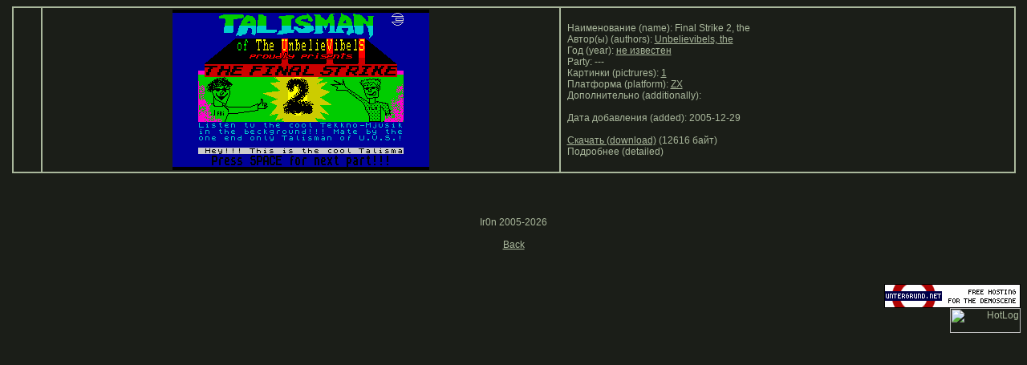

--- FILE ---
content_type: text/html
request_url: https://wod.untergrund.net/detailed.php?n=871
body_size: 3484
content:
<html>
<head>
<title>WOD - World Of Demos</title>
<meta name="description" content="WOD - World Of Demos">
<META http-equiv="content-type" content="text/html; charset=windows-1251"> 
<meta name="keywords" content="World Of Demos,demo,demos,WOD,wod.untergrund.net,256b,1k,4k,40k,64k,cracktro,demo,dentro,diskmag,intro,invitation,musicdisk,Amiga AGA,Amiga ECS,Amiga PPC,Amstrad CPC,Atari ST,BeOS,Commodore 64,Falcon,MS-Dos,Linux,MacOS,Windows">
<meta HTTP-EQUIV="Pragma" CONTENT="no-cache">
<meta HTTP-EQUIV="Cache-Control" CONTENT="no-cache">
<meta http-equiv="expires" content="Tue, 08 May 2000 00:00:00 GMT">
<meta http-equiv="pragma" content="no-cache">
<link rel="stylesheet" type="text/css" href="st.css">
<link rel="icon" type="image/gif" href="na.gif">
</head>
<script language=javascript>
function OpenWin(url,x,y)
{window.open(url,'Picture','menubar=0,toolbar=0,location=0,directories=0,scrollbars=0,status=0,resizable=0');}
</script>
<body bgcolor="#1B1E18"><p align=center>
<table width=99% border=1 cellspacing=0 cellpadding=2 bordercolor=#aab89c><tr><td align=center width=30></td>
             <td align=center width=640><img src='zx/pict/0/f/finalst2__1.png'></td>
             <td><p>&nbsp;&nbsp;Наименование (name): Final Strike 2, the<br>&nbsp;&nbsp;Автор(ы) (authors): <a href=more1.php?a=338>Unbelievibels, the</a><br>&nbsp;&nbsp;Год (year): <a href=more1.php?y=0>не известен</a><br>&nbsp;&nbsp;Party: ---<br>&nbsp;&nbsp;Картинки (pictrures): 
<a href="javascript:OpenWin('open1.php?p=1&n=871')">1</a> <br>&nbsp;&nbsp;Платформа (platform): <a href=more1.php?pl=ZX>ZX</a><br>&nbsp;&nbsp;Дополнительно (additionally):  <br>&nbsp;&nbsp;<br>&nbsp;&nbsp;Дата добавления (added): 2005-12-29<br><br>&nbsp;&nbsp;<a href='zx/0/f/finalst2.7z'>Скачать (download)</a> (12616 байт)<br>&nbsp;&nbsp;Подробнее (detailed)</td></tr></table><br><br><br><p align=center>Ir0n 2005-2026<br><br>
<a href=more1.php>Back</a></p>
<br><p align=right>
<a href="http://www.untergrund.net" target="_blank">
<img src="http://www.untergrund.net/banners/unet_banner_170_30.gif" width=170 height=30 alt="untergrund.net - Free hosting for the demoscene" border=0>
</a><br>
<!-- HotLog -->
<script type="text/javascript" language="javascript">
hotlog_js="1.0"; hotlog_r=""+Math.random()+"&s=2017949&im=120&r="+
escape(document.referrer)+"&pg="+escape(window.location.href);
document.cookie="hotlog=1; path=/"; hotlog_r+="&c="+(document.cookie?"Y":"N");
</script>
<script type="text/javascript" language="javascript1.1">
hotlog_js="1.1"; hotlog_r+="&j="+(navigator.javaEnabled()?"Y":"N");
</script>
<script type="text/javascript" language="javascript1.2">
hotlog_js="1.2"; hotlog_r+="&wh="+screen.width+"x"+screen.height+"&px="+
(((navigator.appName.substring(0,3)=="Mic"))?screen.colorDepth:screen.pixelDepth);
</script>
<script type="text/javascript" language="javascript1.3">
hotlog_js="1.3";
</script>
<script type="text/javascript" language="javascript">
hotlog_r+="&js="+hotlog_js;
document.write('<a href="http://click.hotlog.ru/?2017949" target="_top"><img '+
'src="http://hit32.hotlog.ru/cgi-bin/hotlog/count?'+
hotlog_r+'" border="0" width="88" height="31" alt="HotLog"><\/a>');
</script>
<noscript>
<a href="http://click.hotlog.ru/?2017949" target="_top"><img
src="http://hit32.hotlog.ru/cgi-bin/hotlog/count?s=2017949&amp;im=120" border="0"
width="88" height="31" alt="HotLog"></a>
</noscript>
<!-- /HotLog -->
</p>
</html>